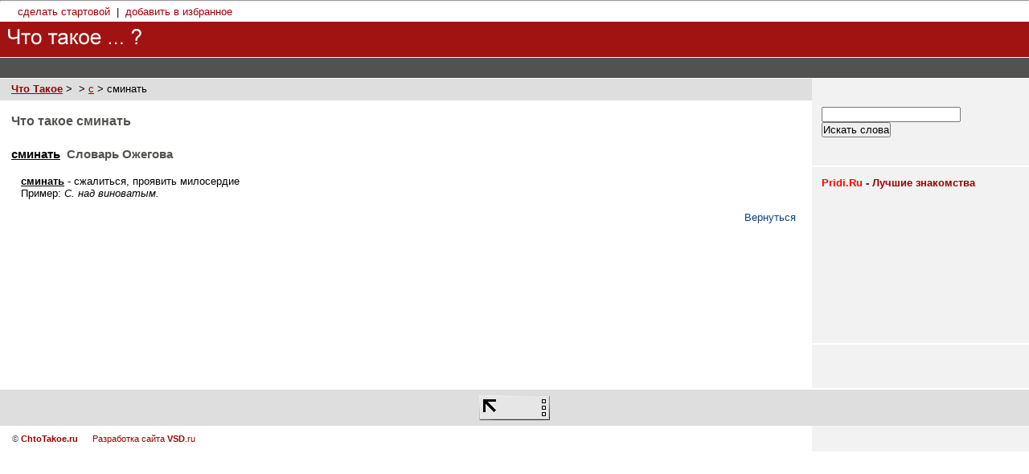

--- FILE ---
content_type: text/html
request_url: http://chtotakoe.ru/_/sminat/
body_size: 5356
content:
<hr><!DOCTYPE html PUBLIC "-//W3C//DTD XHTML 1.0 Strict//EN" "http://www.w3.org/TR/xhtml1/DTD/xhtml1-strict.dtd">
<html lang="ru" xml:lang="ru" xmlns="http://www.w3.org/1999/xhtml">

<head>
	<meta http-equiv="Content-Type" content="text/html; charset=Windows-1251" />
	<meta name="Keywords" content="" />
	<meta name="Description" content="Что Такое - Сборник словарей

" />
	<title>Что такое сминать «  « Что Такое - Сборник словарей</title>
	<script type="text/javascript"></script>
	<style type="text/css" media="screen"><!-- @import "http://chtotakoe.ru/_styles/main.css"; --></style>	
</head>

<body>


<div id="u_menu">
    <div id="u_links">
    </div>

    <A onclick="this.style.behavior='url(#default#homepage)';this.setHomePage('http://ChtoTakoe.ru'); return false;" href=#>сделать стартовой</a> 
    &nbsp;|&nbsp; 
    <a href="javascript:window.external.AddFavorite('http://ChtoTakoe.ru','"Что такое ... ?" - коллекция словарей')">добавить в избранное</a>

</div>

<div id="hat">
	<div id="srch">
	   <div id="hat_menu">
	<script language="javascript"><!--
document.write("<sc"+"ript src='http://www.liveinternet.ru/cgi-bin/banner?view=1&msg_format=1&image=on&rnd="+Math.round(Math.random()*100000)+"'></sc"+"ript>");
//--></script>
       </div>
	</div>
	<h1><a href="http://chtotakoe.ru/"><img src="http://chtotakoe.ru/img/tp.gif" alt="referatnazakaz.ru" /></a></h1>
	<div id="slogan">
		Словари, энциклопедии<br>
	<!--LiveInternet counter--><script type="text/javascript"><!--
document.write('<img src="http://counter.yadro.ru/hit?r'+
escape(document.referrer)+((typeof(screen)=='undefined')?'':
';s'+screen.width+'*'+screen.height+'*'+(screen.colorDepth?
screen.colorDepth:screen.pixelDepth))+';u'+escape(document.URL)+
';i'+escape('Жж'+document.title.substring(0,80))+';'+Math.random()+
'" width=1 height=1 alt="">')//--></script><!--/LiveInternet-->

<script language="javascript"><!--
document.write("<sc"+"ript src='http://www.liveinternet.ru/cgi-bin/rich?view=1&msg_format=1&image=on&rnd="+Math.round(Math.random()*100000)+"'></sc"+"ript>");
//--></script>

	</div>
</div>

<div id="menu">
	<ul>
		
	</ul>
</div>

<div id="main_ctr">
	
	<div id="side">
		<div class="block">

        <br><form method='POST' action='http://chtotakoe.ru/'>
        <input type='text' name='search'><br>
        <input type='SubMit' value='Искать слова'>
        </form><br>

		</div>
		<div class="block">
		<table width=100% style="font-size: 13px; font-family:  Tahoma, Arial, sans-serif;" cellpadding=0 cellspacing=0 border=0>
    <tr><td>
    <a href=http://pridi.ru target=_blank title="Pridi.Ru - сайт знакомств"><b><font color=red>Pridi.Ru</font> - Лучшие знакомства</b></a><br>
    </td></tr>
    <tr><td>
    <script language="JavaScript">
    	document.write('<iframe src="http://a-love.nninfo.ru/main.php?site=8&vert=1&rnd='+Math.random()+'" marginwidth=0 marginheight=0 scrolling=no frameborder=0 width=100% height=180></iframe>');
    </script>
    <noscript>
        <iframe src="http://a-love.nninfo.ru/main.php?site=8&vert=1" marginwidth=0 marginheight=0 scrolling=no frameborder=0 width=100% height=180></iframe>
    </noscript>
    </td></tr>
</table>	

		</div>

	      	<div class="block">
			<!--66195879057--><div id='wFIn_66195879057'></div>
			<!-- 1 -->
			<br><br>
			
		</div>
	</div>
	
	<div id="main">
		<div id="path">
            <a class='toplink' href='http://chtotakoe.ru/'><b>Что Такое</b></a>&nbsp;&gt; <a class='toplink' href=http://chtotakoe.ru/_/></a>&nbsp;&gt; <a class='toplink' href='http://chtotakoe.ru/letter/s/'>с</a> &gt; сминать
        </div>
		<div id="content">

			<h1>Что такое сминать</h1>

            <br><u><h2><font color=black>сминать</font></u>&nbsp;&nbsp;Словарь Ожегова</h2><br>&nbsp;&nbsp;&nbsp;<b><u>сминать</u></b> - сжалиться, проявить милосердие<br>&nbsp;&nbsp;&nbsp;Пример: <i>С. над виноватым.
</i><br><br><div align='right'><a href='javascript:history.go(-1)'>Вернуться</a></div>
		<BR><BR><BR>
<TABLE width=600 align=center>
 <tr>
   <td align=center>
<script type="text/javascript"><!--
google_ad_client = "pub-5577888505885702";
google_ad_width = 468;
google_ad_height = 60;
google_ad_format = "468x60_as";
google_ad_type = "text_image";
//2006-11-16: ChtoTakoe
google_ad_channel = "1044004713";
google_color_border = "FFFFFF";
google_color_bg = "FFFFFF";
google_color_link = "cc0000";
google_color_text = "000000";
google_color_url = "0000ff";
//--></script>
<script type="text/javascript"
  src="http://pagead2.googlesyndication.com/pagead/show_ads.js">
</script>
  </td>
 </tr>
</table
            
		</div>
	</div>

</div>

<div id="adv_bot">
	<table>
		<tr>
			<td align="center" valign="bottom"><!--LiveInternet logo--><a href="http://www.liveinternet.ru/click"
target=_blank><img src="http://counter.yadro.ru/logo?11.2" border=0
title="LiveInternet: показано число просмотров за 24 часа, посетителей за 24 часа и за сегодня"
alt="" width=88 height=31></a><!--/LiveInternet--></td>
		</tr>
	</table>
</div>

<div id="b_menu">
	&copy; <strong><a href="/">ChtoTakoe.ru</a></strong>
	&nbsp;&nbsp;&nbsp;&nbsp;&nbsp;<a href=http://www.vsd.ru target=_blank>Разработка сайта <b>VSD</b>.ru</a> 

</div>

</body>

</html>


--- FILE ---
content_type: text/html; charset=utf-8
request_url: https://www.google.com/recaptcha/api2/aframe
body_size: 264
content:
<!DOCTYPE HTML><html><head><meta http-equiv="content-type" content="text/html; charset=UTF-8"></head><body><script nonce="taQ46Ob49gG-ofuPil4e-A">/** Anti-fraud and anti-abuse applications only. See google.com/recaptcha */ try{var clients={'sodar':'https://pagead2.googlesyndication.com/pagead/sodar?'};window.addEventListener("message",function(a){try{if(a.source===window.parent){var b=JSON.parse(a.data);var c=clients[b['id']];if(c){var d=document.createElement('img');d.src=c+b['params']+'&rc='+(localStorage.getItem("rc::a")?sessionStorage.getItem("rc::b"):"");window.document.body.appendChild(d);sessionStorage.setItem("rc::e",parseInt(sessionStorage.getItem("rc::e")||0)+1);localStorage.setItem("rc::h",'1769820047241');}}}catch(b){}});window.parent.postMessage("_grecaptcha_ready", "*");}catch(b){}</script></body></html>